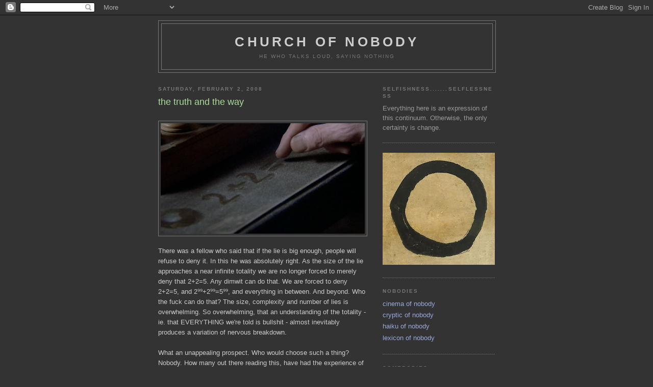

--- FILE ---
content_type: text/html; charset=UTF-8
request_url: https://churchofnobody.blogspot.com/2008/02/truth-and-way.html?showComment=1220597400000
body_size: 15045
content:
<!DOCTYPE html>
<html dir='ltr' xmlns='http://www.w3.org/1999/xhtml' xmlns:b='http://www.google.com/2005/gml/b' xmlns:data='http://www.google.com/2005/gml/data' xmlns:expr='http://www.google.com/2005/gml/expr'>
<head>
<link href='https://www.blogger.com/static/v1/widgets/2944754296-widget_css_bundle.css' rel='stylesheet' type='text/css'/>
<link href='http://churchofnobody.blogspot.com/2008/02/truth-and-way.html' rel='canonical'/>
<meta content='text/html; charset=UTF-8' http-equiv='Content-Type'/>
<meta content='blogger' name='generator'/>
<link href='https://churchofnobody.blogspot.com/favicon.ico' rel='icon' type='image/x-icon'/>
<link href='http://churchofnobody.blogspot.com/2008/02/truth-and-way.html' rel='canonical'/>
<link rel="alternate" type="application/atom+xml" title="church of nobody - Atom" href="https://churchofnobody.blogspot.com/feeds/posts/default" />
<link rel="alternate" type="application/rss+xml" title="church of nobody - RSS" href="https://churchofnobody.blogspot.com/feeds/posts/default?alt=rss" />
<link rel="service.post" type="application/atom+xml" title="church of nobody - Atom" href="https://www.blogger.com/feeds/5842308776616107900/posts/default" />

<link rel="alternate" type="application/atom+xml" title="church of nobody - Atom" href="https://churchofnobody.blogspot.com/feeds/7659512209781285202/comments/default" />
<!--Can't find substitution for tag [blog.ieCssRetrofitLinks]-->
<link href='https://blogger.googleusercontent.com/img/b/R29vZ2xl/AVvXsEiH3c7V-gqcN3IFRrHw-fjjc1_ZACpmaUyhi7Hr56u9PC2jrIU3jeqoUku7UCO0eREJlVWbzO5c5jG8hIO896beqOIWgHFlYc0OdimJWMLlr1pPXEZqY-ZZev9bN-1ZJMRXY8SibF_bF0zC/s400/two_plus_two.png' rel='image_src'/>
<meta content='http://churchofnobody.blogspot.com/2008/02/truth-and-way.html' property='og:url'/>
<meta content='the truth and the way' property='og:title'/>
<meta content='   There was a fellow who said that if the lie is big enough, people will refuse to deny it. In this he was absolutely right. As the size of...' property='og:description'/>
<meta content='https://blogger.googleusercontent.com/img/b/R29vZ2xl/AVvXsEiH3c7V-gqcN3IFRrHw-fjjc1_ZACpmaUyhi7Hr56u9PC2jrIU3jeqoUku7UCO0eREJlVWbzO5c5jG8hIO896beqOIWgHFlYc0OdimJWMLlr1pPXEZqY-ZZev9bN-1ZJMRXY8SibF_bF0zC/w1200-h630-p-k-no-nu/two_plus_two.png' property='og:image'/>
<title>church of nobody: the truth and the way</title>
<style id='page-skin-1' type='text/css'><!--
/*
-----------------------------------------------
Blogger Template Style
Name:     Minima Black
Date:     26 Feb 2004
Updated by: Blogger Team
----------------------------------------------- */
/* Use this with templates/template-twocol.html */
body {
background:#333333;
margin:0;
color:#cccccc;
font: x-small "Trebuchet MS", Trebuchet, Verdana, Sans-serif;
font-size/* */:/**/small;
font-size: /**/small;
text-align: center;
}
a:link {
color:#99aadd;
text-decoration:none;
}
a:visited {
color:#aa77aa;
text-decoration:none;
}
a:hover {
color:#aadd99;
text-decoration:underline;
}
a img {
border-width:0;
}
/* Header
-----------------------------------------------
*/
#header-wrapper {
width:660px;
margin:0 auto 10px;
border:1px solid #777777;
}
#header-inner {
background-position: center;
margin-left: auto;
margin-right: auto;
}
#header {
margin: 5px;
border: 1px solid #777777;
text-align: center;
color:#cccccc;
}
#header h1 {
margin:5px 5px 0;
padding:15px 20px .25em;
line-height:1.2em;
text-transform:uppercase;
letter-spacing:.2em;
font: normal bold 200% 'Trebuchet MS',Trebuchet,Verdana,Sans-serif;
}
#header a {
color:#cccccc;
text-decoration:none;
}
#header a:hover {
color:#cccccc;
}
#header .description {
margin:0 5px 5px;
padding:0 20px 15px;
max-width:700px;
text-transform:uppercase;
letter-spacing:.2em;
line-height: 1.4em;
font: normal normal 78% 'Trebuchet MS', Trebuchet, Verdana, Sans-serif;
color: #777777;
}
#header img {
margin-left: auto;
margin-right: auto;
}
/* Outer-Wrapper
----------------------------------------------- */
#outer-wrapper {
width: 660px;
margin:0 auto;
padding:10px;
text-align:left;
font: normal normal 100% 'Trebuchet MS',Trebuchet,Verdana,Sans-serif;
}
#main-wrapper {
width: 410px;
float: left;
word-wrap: break-word; /* fix for long text breaking sidebar float in IE */
overflow: hidden;     /* fix for long non-text content breaking IE sidebar float */
}
#sidebar-wrapper {
width: 220px;
float: right;
word-wrap: break-word; /* fix for long text breaking sidebar float in IE */
overflow: hidden;     /* fix for long non-text content breaking IE sidebar float */
}
/* Headings
----------------------------------------------- */
h2 {
margin:1.5em 0 .75em;
font:normal bold 78% 'Trebuchet MS',Trebuchet,Arial,Verdana,Sans-serif;
line-height: 1.4em;
text-transform:uppercase;
letter-spacing:.2em;
color:#777777;
}
/* Posts
-----------------------------------------------
*/
h2.date-header {
margin:1.5em 0 .5em;
}
.post {
margin:.5em 0 1.5em;
border-bottom:1px dotted #777777;
padding-bottom:1.5em;
}
.post h3 {
margin:.25em 0 0;
padding:0 0 4px;
font-size:140%;
font-weight:normal;
line-height:1.4em;
color:#aadd99;
}
.post h3 a, .post h3 a:visited, .post h3 strong {
display:block;
text-decoration:none;
color:#aadd99;
font-weight:bold;
}
.post h3 strong, .post h3 a:hover {
color:#cccccc;
}
.post-body {
margin:0 0 .75em;
line-height:1.6em;
}
.post-body blockquote {
line-height:1.3em;
}
.post-footer {
margin: .75em 0;
color:#777777;
text-transform:uppercase;
letter-spacing:.1em;
font: normal normal 78% 'Trebuchet MS', Trebuchet, Arial, Verdana, Sans-serif;
line-height: 1.4em;
}
.comment-link {
margin-left:.6em;
}
.post img, table.tr-caption-container {
padding:4px;
border:1px solid #777777;
}
.tr-caption-container img {
border: none;
padding: 0;
}
.post blockquote {
margin:1em 20px;
}
.post blockquote p {
margin:.75em 0;
}
/* Comments
----------------------------------------------- */
#comments h4 {
margin:1em 0;
font-weight: bold;
line-height: 1.4em;
text-transform:uppercase;
letter-spacing:.2em;
color: #777777;
}
#comments-block {
margin:1em 0 1.5em;
line-height:1.6em;
}
#comments-block .comment-author {
margin:.5em 0;
}
#comments-block .comment-body {
margin:.25em 0 0;
}
#comments-block .comment-footer {
margin:-.25em 0 2em;
line-height: 1.4em;
text-transform:uppercase;
letter-spacing:.1em;
}
#comments-block .comment-body p {
margin:0 0 .75em;
}
.deleted-comment {
font-style:italic;
color:gray;
}
.feed-links {
clear: both;
line-height: 2.5em;
}
#blog-pager-newer-link {
float: left;
}
#blog-pager-older-link {
float: right;
}
#blog-pager {
text-align: center;
}
/* Sidebar Content
----------------------------------------------- */
.sidebar {
color: #999999;
line-height: 1.5em;
}
.sidebar ul {
list-style:none;
margin:0 0 0;
padding:0 0 0;
}
.sidebar li {
margin:0;
padding-top:0;
padding-right:0;
padding-bottom:.25em;
padding-left:15px;
text-indent:-15px;
line-height:1.5em;
}
.sidebar .widget, .main .widget {
border-bottom:1px dotted #777777;
margin:0 0 1.5em;
padding:0 0 1.5em;
}
.main .Blog {
border-bottom-width: 0;
}
/* Profile
----------------------------------------------- */
.profile-img {
float: left;
margin-top: 0;
margin-right: 5px;
margin-bottom: 5px;
margin-left: 0;
padding: 4px;
border: 1px solid #777777;
}
.profile-data {
margin:0;
text-transform:uppercase;
letter-spacing:.1em;
font: normal normal 78% 'Trebuchet MS', Trebuchet, Arial, Verdana, Sans-serif;
color: #777777;
font-weight: bold;
line-height: 1.6em;
}
.profile-datablock {
margin:.5em 0 .5em;
}
.profile-textblock {
margin: 0.5em 0;
line-height: 1.6em;
}
.profile-link {
font: normal normal 78% 'Trebuchet MS', Trebuchet, Arial, Verdana, Sans-serif;
text-transform: uppercase;
letter-spacing: .1em;
}
/* Footer
----------------------------------------------- */
#footer {
width:660px;
clear:both;
margin:0 auto;
padding-top:15px;
line-height: 1.6em;
text-transform:uppercase;
letter-spacing:.1em;
text-align: center;
}

--></style>
<link href='https://www.blogger.com/dyn-css/authorization.css?targetBlogID=5842308776616107900&amp;zx=4cad99df-c7ab-4fad-85a1-e51239181fe6' media='none' onload='if(media!=&#39;all&#39;)media=&#39;all&#39;' rel='stylesheet'/><noscript><link href='https://www.blogger.com/dyn-css/authorization.css?targetBlogID=5842308776616107900&amp;zx=4cad99df-c7ab-4fad-85a1-e51239181fe6' rel='stylesheet'/></noscript>
<meta name='google-adsense-platform-account' content='ca-host-pub-1556223355139109'/>
<meta name='google-adsense-platform-domain' content='blogspot.com'/>

</head>
<body>
<div class='navbar section' id='navbar'><div class='widget Navbar' data-version='1' id='Navbar1'><script type="text/javascript">
    function setAttributeOnload(object, attribute, val) {
      if(window.addEventListener) {
        window.addEventListener('load',
          function(){ object[attribute] = val; }, false);
      } else {
        window.attachEvent('onload', function(){ object[attribute] = val; });
      }
    }
  </script>
<div id="navbar-iframe-container"></div>
<script type="text/javascript" src="https://apis.google.com/js/platform.js"></script>
<script type="text/javascript">
      gapi.load("gapi.iframes:gapi.iframes.style.bubble", function() {
        if (gapi.iframes && gapi.iframes.getContext) {
          gapi.iframes.getContext().openChild({
              url: 'https://www.blogger.com/navbar/5842308776616107900?po\x3d7659512209781285202\x26origin\x3dhttps://churchofnobody.blogspot.com',
              where: document.getElementById("navbar-iframe-container"),
              id: "navbar-iframe"
          });
        }
      });
    </script><script type="text/javascript">
(function() {
var script = document.createElement('script');
script.type = 'text/javascript';
script.src = '//pagead2.googlesyndication.com/pagead/js/google_top_exp.js';
var head = document.getElementsByTagName('head')[0];
if (head) {
head.appendChild(script);
}})();
</script>
</div></div>
<div id='outer-wrapper'><div id='wrap2'>
<!-- skip links for text browsers -->
<span id='skiplinks' style='display:none;'>
<a href='#main'>skip to main </a> |
      <a href='#sidebar'>skip to sidebar</a>
</span>
<div id='header-wrapper'>
<div class='header section' id='header'><div class='widget Header' data-version='1' id='Header1'>
<div id='header-inner'>
<div class='titlewrapper'>
<h1 class='title'>
<a href='https://churchofnobody.blogspot.com/'>
church of nobody
</a>
</h1>
</div>
<div class='descriptionwrapper'>
<p class='description'><span>he who talks loud, saying nothing</span></p>
</div>
</div>
</div></div>
</div>
<div id='content-wrapper'>
<div id='crosscol-wrapper' style='text-align:center'>
<div class='crosscol no-items section' id='crosscol'></div>
</div>
<div id='main-wrapper'>
<div class='main section' id='main'><div class='widget Blog' data-version='1' id='Blog1'>
<div class='blog-posts hfeed'>

          <div class="date-outer">
        
<h2 class='date-header'><span>Saturday, February 2, 2008</span></h2>

          <div class="date-posts">
        
<div class='post-outer'>
<div class='post hentry' itemprop='blogPost' itemscope='itemscope' itemtype='http://schema.org/BlogPosting'>
<meta content='https://blogger.googleusercontent.com/img/b/R29vZ2xl/AVvXsEiH3c7V-gqcN3IFRrHw-fjjc1_ZACpmaUyhi7Hr56u9PC2jrIU3jeqoUku7UCO0eREJlVWbzO5c5jG8hIO896beqOIWgHFlYc0OdimJWMLlr1pPXEZqY-ZZev9bN-1ZJMRXY8SibF_bF0zC/s72-c/two_plus_two.png' itemprop='image_url'/>
<meta content='5842308776616107900' itemprop='blogId'/>
<meta content='7659512209781285202' itemprop='postId'/>
<a name='7659512209781285202'></a>
<h3 class='post-title entry-title' itemprop='name'>
the truth and the way
</h3>
<div class='post-header'>
<div class='post-header-line-1'></div>
</div>
<div class='post-body entry-content' id='post-body-7659512209781285202' itemprop='description articleBody'>
<br />
<a href="https://blogger.googleusercontent.com/img/b/R29vZ2xl/AVvXsEiH3c7V-gqcN3IFRrHw-fjjc1_ZACpmaUyhi7Hr56u9PC2jrIU3jeqoUku7UCO0eREJlVWbzO5c5jG8hIO896beqOIWgHFlYc0OdimJWMLlr1pPXEZqY-ZZev9bN-1ZJMRXY8SibF_bF0zC/s1600/two_plus_two.png" imageanchor="1" style="clear: left; float: left; margin-bottom: 1em; margin-right: 1em;"><img border="0" height="217" src="https://blogger.googleusercontent.com/img/b/R29vZ2xl/AVvXsEiH3c7V-gqcN3IFRrHw-fjjc1_ZACpmaUyhi7Hr56u9PC2jrIU3jeqoUku7UCO0eREJlVWbzO5c5jG8hIO896beqOIWgHFlYc0OdimJWMLlr1pPXEZqY-ZZev9bN-1ZJMRXY8SibF_bF0zC/s400/two_plus_two.png" width="400" /></a><br />
<br />
There was a fellow who said that if the lie is big enough, people will refuse to deny it. In this he was absolutely right. As the size of the lie approaches a near infinite totality we are no longer forced to merely deny that 2+2=5. Any dimwit can do that. We are forced to deny 2+2=5, and 2&#8313;&#8313;+2&#8313;&#8313;=5&#8313;&#8313;, and everything in between. And beyond. Who the fuck can do that? The size, complexity and number of lies is overwhelming. So overwhelming, that an understanding of the totality - ie. that EVERYTHING we're told is bullshit - almost inevitably produces a variation of nervous breakdown.<br />
<br />
What an unappealing prospect. Who would choose such a thing? Nobody. How many out there reading this, have had the experience of their friends conceding that 'this' doesn't add up and 'that' doesn't add up - ad infinitum - but refusing to arrive at the logical and inevitable conclusion? To do so would equal not only a rejection of everything one ever knew but a rejection of oneself. It must be shied away from. The final step must not be taken. This is the beauty of the big lie. It's a lie so big that the gainsaying of it is inconceivable, beyond the ability of rational people. It is beyond our ken.<br />
<br />
<a href="https://blogger.googleusercontent.com/img/b/R29vZ2xl/AVvXsEjULqlvuwByMPpHCmD7BX7QRr888Qc33QL6CnOyN7qc2XbR-aXrYotSkqzrn5TkgfY2DnLa8i-mVP4WlRFdbz95kGxOU4tga8PAhTKJ7D5i6MuSg3i3ri_mSRF19bUsC0SVGhMHL483VSmE/s1600/non_sense.jpg" imageanchor="1" style="clear: left; float: left; margin-bottom: 1em; margin-right: 1em;"><img border="0" height="269" src="https://blogger.googleusercontent.com/img/b/R29vZ2xl/AVvXsEjULqlvuwByMPpHCmD7BX7QRr888Qc33QL6CnOyN7qc2XbR-aXrYotSkqzrn5TkgfY2DnLa8i-mVP4WlRFdbz95kGxOU4tga8PAhTKJ7D5i6MuSg3i3ri_mSRF19bUsC0SVGhMHL483VSmE/s400/non_sense.jpg" width="400" /></a><br />
<br />
And of course, only the recipient of the lies is thus befuddled. The liars know what's true. They don't struggle with 2&#8313;&#8313;+2&#8313;&#8313;=5&#8313;&#8313;. They know that the equation is pointless and the answer is irrelevant. Telling a lie does not do your head in. Only trying to figure it out does. The confusion that lies create is a one-way street. The masters of lies are thus the only people who know the truth. To all intents and purposes, they are the truth and the way. Oops, does that sound familiar? Of course. When I said in a <a href="http://churchofnobody.blogspot.com/2008/01/self-impressed.html">previous post</a> that the self-impressed are honoured and revered by none I was wrong. They are honoured and revered by all.<br />
<br />
Those lied to, honour those who know. Did you know that the word 'noble' comes from the same Latin root as 'know'? Those who know are noble. The ignorant, which is us, honour and revere them. We do it every time we attend church - a church that we madly believe is not a Jewish sect. Never mind that the founder of it was Jewish and that its key book is the Jewish bible and it acknowledges the chosen-by-god primacy of the Jews. This book is merely the 2&#8313;&#8313;+2&#8313;&#8313;=5&#8313;&#8313; problem writ infinitely large. It's easy enough to utter but attempting to solve it produces only befuddlement.<br />
<br />
<div class="separator" style="clear: both; text-align: center;">
<a href="https://blogger.googleusercontent.com/img/b/R29vZ2xl/AVvXsEg2cQW84FEJsaIQ-G6AaO69TmpTGEa7_st4YkZymsKoRNpvmK-doDAUaX9K5pknFZz8DmSp3l0KsouNZVfxkx6S6l4b7VV1K2h87mQqZ6GkpV_n2Z-_hTeZTJDxjAv2maoHUWS72DkbhqNL/s1600/doghouse_befuddled_masses_biro.png" imageanchor="1" style="margin-left: 1em; margin-right: 1em;"><img border="0" height="320" src="https://blogger.googleusercontent.com/img/b/R29vZ2xl/AVvXsEg2cQW84FEJsaIQ-G6AaO69TmpTGEa7_st4YkZymsKoRNpvmK-doDAUaX9K5pknFZz8DmSp3l0KsouNZVfxkx6S6l4b7VV1K2h87mQqZ6GkpV_n2Z-_hTeZTJDxjAv2maoHUWS72DkbhqNL/s320/doghouse_befuddled_masses_biro.png" width="253" /></a></div>
<br />
Read this quote from Ron Suskind in the NYT - "The aide said that guys like me were "in what we call the reality-based community," which he defined as people who "believe that solutions emerge from your judicious study of discernible reality." ... "That's not the way the world really works anymore," he continued. "We're an empire now, and when we act, we create our own reality. And while you're studying that reality - judiciously, as you will - we'll act again, creating other new realities, which you can study too, and that's how things will sort out. We're history's actors and you, all of you, will be left to just study what we do."<br />
<br />
Forget the word 'empire'. It's misdirection. Listen to the voice. It is the voice which the fellow in the first para warned us of. It is the voice of the liar. Read it again. Marvel at what kind of person would say such a thing. He is above everyone in the world who is constrained by 'reality'. A reality that he has made. Clearly he is unconstrained by his own reality. He made it. And he's not an 'actor'. This is another lie. Actors say what they're told. This fellow is actually a director. Any religious people out there? What would you call the 'director of reality'. Would you call him 'God'? Does this fellow not view himself as God-like? Can you hear the condescension in his voice? Can you hear him gloating at his own power? He says we will 'study' what he does. But he knows that there is no point studying lies. It's an in-joke that only he and his very good friends get. He's laughing at us, the befuddled. We are worshippers attempting to find meaning in the 'Words of God'. What does 2&#8313;&#8313;+2&#8313;&#8313;=5&#8313;&#8313; mean? Study hard so that you may know the truth and the way, says the self-declared God.<br />
<br />
<div class="separator" style="clear: both; text-align: center;">
<a href="https://blogger.googleusercontent.com/img/b/R29vZ2xl/AVvXsEj342YHt7twJdsECqWu7Q0Z24ONG44z-upj-KYEKy6Je9X6XBG5Hoy-9FCE4rIDDlTBjKfSj-DMCW7WZMHxCfAmoQ4GezH4KW7JaR6b0EgvulHWmV1D8fbShbUVWnpNe-SY7n29YdYxTSZq/s1600/truth_and_the_way.jpg" imageanchor="1" style="margin-left: 1em; margin-right: 1em;"><img border="0" height="320" src="https://blogger.googleusercontent.com/img/b/R29vZ2xl/AVvXsEj342YHt7twJdsECqWu7Q0Z24ONG44z-upj-KYEKy6Je9X6XBG5Hoy-9FCE4rIDDlTBjKfSj-DMCW7WZMHxCfAmoQ4GezH4KW7JaR6b0EgvulHWmV1D8fbShbUVWnpNe-SY7n29YdYxTSZq/s320/truth_and_the_way.jpg" width="296" /></a></div>
<br />
People who view themselves thus are unconstrained by anything. Since they view their fellow humans as lesser creatures - as beasts - they treat us the same way we treat cattle. Our lot is theirs to decide. Our happiness, health or life are nothing to them. Kill us, starve us, tear our families apart, what does it matter? They care precisely for us like we care for cattle. If a feedlot cow is fat and healthy, it's because it suits the owner. Are you fat and healthy? If the owner could teach the cattle to kill each other, do you think he wouldn't do so? Then he'd just sit back and watch. And laugh, probably. Ha! Look at those stupid cows! What if he could teach them to build him castles, and spa-baths, and boats with helicopters on the back? What if they all trooped themselves off to church and worshipped he who was the truth and the way? Who wouldn't be bemused by such idiot beasts?<br />
<br />
Only dimwits tell small lies. People can figure that out and will rightly hate them for it. It's proof of a smallness of ambition. Don't think small. Think big. Concede no limit to your ambition. Aspire to be God. All it takes is for the size and number of your lies to more nearly approach the infinite. As the befuddlement of the masses approaches the infinite, so does your embodiment of being the truth and the way. All bow down before you. Except me. I reject all your shit. I embrace a single truth - The only certainty is change.<br />
<br />
<div class="separator" style="clear: both; text-align: center;">
<a href="https://blogger.googleusercontent.com/img/b/R29vZ2xl/AVvXsEgQMxO2xuytpjfsQ1gG0oI1J4LK-kY0Of7Eail-5_SvrAAVKgeZytqLlB6cLYwq_YAS4KNQm1NlIbgYGaxNzOzyes_9pSCnH95Jxq1BxHhYxIYyV0gbi30xMFQVETjsyaKKkqvM_dnvYcBi/s1600/the_once_mighty.jpg" imageanchor="1" style="margin-left: 1em; margin-right: 1em;"><img border="0" height="320" src="https://blogger.googleusercontent.com/img/b/R29vZ2xl/AVvXsEgQMxO2xuytpjfsQ1gG0oI1J4LK-kY0Of7Eail-5_SvrAAVKgeZytqLlB6cLYwq_YAS4KNQm1NlIbgYGaxNzOzyes_9pSCnH95Jxq1BxHhYxIYyV0gbi30xMFQVETjsyaKKkqvM_dnvYcBi/s320/the_once_mighty.jpg" width="215" /></a></div>
<div style='clear: both;'></div>
</div>
<div class='post-footer'>
<div class='post-footer-line post-footer-line-1'><span class='post-author vcard'>
Posted by
<span class='fn' itemprop='author' itemscope='itemscope' itemtype='http://schema.org/Person'>
<meta content='https://www.blogger.com/profile/13067422372087431256' itemprop='url'/>
<a href='https://www.blogger.com/profile/13067422372087431256' rel='author' title='author profile'>
<span itemprop='name'>nobody</span>
</a>
</span>
</span>
<span class='post-timestamp'>
at
<meta content='https://churchofnobody.blogspot.com/2008/02/truth-and-way.html' itemprop='url'/>
<a class='timestamp-link' href='https://churchofnobody.blogspot.com/2008/02/truth-and-way.html' rel='bookmark' title='permanent link'><abbr class='published' itemprop='datePublished' title='2008-02-02T16:29:00+11:00'>4:29&#8239;PM</abbr></a>
</span>
<span class='post-comment-link'>
</span>
<span class='post-icons'>
<span class='item-control blog-admin pid-128041364'>
<a href='https://www.blogger.com/post-edit.g?blogID=5842308776616107900&postID=7659512209781285202&from=pencil' title='Edit Post'>
<img alt='' class='icon-action' height='18' src='https://resources.blogblog.com/img/icon18_edit_allbkg.gif' width='18'/>
</a>
</span>
</span>
<span class='post-backlinks post-comment-link'>
</span>
</div>
<div class='post-footer-line post-footer-line-2'><span class='post-labels'>
</span>
</div>
<div class='post-footer-line post-footer-line-3'><span class='post-location'>
</span>
</div>
</div>
</div>
<div class='comments' id='comments'>
<a name='comments'></a>
<h4>6 comments:</h4>
<div id='Blog1_comments-block-wrapper'>
<dl class='avatar-comment-indent' id='comments-block'>
<dt class='comment-author ' id='c8895141570747938523'>
<a name='c8895141570747938523'></a>
<div class="avatar-image-container avatar-stock"><span dir="ltr"><img src="//resources.blogblog.com/img/blank.gif" width="35" height="35" alt="" title="Anonymous">

</span></div>
Anonymous
said...
</dt>
<dd class='comment-body' id='Blog1_cmt-8895141570747938523'>
<p>
I'm of an older generation and I must admit my parents raised me well.<BR/>So I still hold to their teachings where they have been proven (most politically incorrect btw).<BR/>One of the things I still hold to: female soldiers should not be placed in combat.<BR/>Along with opening car doors etc. etc. (yes I know annemarie).<BR/>Anyhow this caught my eye at WRH.<BR/><A HREF="http://www.washingtonpost.com/wp-dyn/content/article/2008/01/30/AR2008013003106.html?wpisrc=rss_world" REL="nofollow">One result of lies</A><BR/>Tony
</p>
</dd>
<dd class='comment-footer'>
<span class='comment-timestamp'>
<a href='https://churchofnobody.blogspot.com/2008/02/truth-and-way.html?showComment=1202031480000#c8895141570747938523' title='comment permalink'>
February 3, 2008 at 8:38&#8239;PM
</a>
<span class='item-control blog-admin pid-1984940798'>
<a class='comment-delete' href='https://www.blogger.com/comment/delete/5842308776616107900/8895141570747938523' title='Delete Comment'>
<img src='https://resources.blogblog.com/img/icon_delete13.gif'/>
</a>
</span>
</span>
</dd>
<dt class='comment-author ' id='c8364089115218015812'>
<a name='c8364089115218015812'></a>
<div class="avatar-image-container avatar-stock"><span dir="ltr"><a href="https://www.blogger.com/profile/02543238344282400496" target="" rel="nofollow" onclick="" class="avatar-hovercard" id="av-8364089115218015812-02543238344282400496"><img src="//www.blogger.com/img/blogger_logo_round_35.png" width="35" height="35" alt="" title="annemarie">

</a></span></div>
<a href='https://www.blogger.com/profile/02543238344282400496' rel='nofollow'>annemarie</a>
said...
</dt>
<dd class='comment-body' id='Blog1_cmt-8364089115218015812'>
<p>
One of the things I still hold to: female soldiers should not be placed in combat.<BR/>Along with opening car doors etc. etc. (yes I know annemarie).<BR/><BR/>Hey Tony!<BR/><BR/>Why did you say "yes I know annemarie"? <BR/><BR/>I don't think there's anything wrong with holding or opening doors for others, females included. In  fact we could all benefit from a  whole lot less selfishness and pushiness, and from a whole lot more consideration for others, including spontaneous acts of kindnessand helpfulness. It indicates respect for each other imo. It's never made me feel inferior, helpless or less of a person whenever anyone's helped me or opened a door for me. Always appreciate(d) the gesture :)<BR/><BR/>later,
</p>
</dd>
<dd class='comment-footer'>
<span class='comment-timestamp'>
<a href='https://churchofnobody.blogspot.com/2008/02/truth-and-way.html?showComment=1202165940000#c8364089115218015812' title='comment permalink'>
February 5, 2008 at 9:59&#8239;AM
</a>
<span class='item-control blog-admin pid-337108391'>
<a class='comment-delete' href='https://www.blogger.com/comment/delete/5842308776616107900/8364089115218015812' title='Delete Comment'>
<img src='https://resources.blogblog.com/img/icon_delete13.gif'/>
</a>
</span>
</span>
</dd>
<dt class='comment-author ' id='c1618306721000763092'>
<a name='c1618306721000763092'></a>
<div class="avatar-image-container avatar-stock"><span dir="ltr"><img src="//resources.blogblog.com/img/blank.gif" width="35" height="35" alt="" title="Anonymous">

</span></div>
Anonymous
said...
</dt>
<dd class='comment-body' id='Blog1_cmt-1618306721000763092'>
<p>
I always knew something was not right. Iraq War is what really woke me up to this Horror movie called EARTH. Its more of a comedy if your the Jewish. I however do not find it funny.
</p>
</dd>
<dd class='comment-footer'>
<span class='comment-timestamp'>
<a href='https://churchofnobody.blogspot.com/2008/02/truth-and-way.html?showComment=1202166000000#c1618306721000763092' title='comment permalink'>
February 5, 2008 at 10:00&#8239;AM
</a>
<span class='item-control blog-admin pid-1984940798'>
<a class='comment-delete' href='https://www.blogger.com/comment/delete/5842308776616107900/1618306721000763092' title='Delete Comment'>
<img src='https://resources.blogblog.com/img/icon_delete13.gif'/>
</a>
</span>
</span>
</dd>
<dt class='comment-author blog-author' id='c7883208252540289286'>
<a name='c7883208252540289286'></a>
<div class="avatar-image-container vcard"><span dir="ltr"><a href="https://www.blogger.com/profile/13067422372087431256" target="" rel="nofollow" onclick="" class="avatar-hovercard" id="av-7883208252540289286-13067422372087431256"><img src="https://resources.blogblog.com/img/blank.gif" width="35" height="35" class="delayLoad" style="display: none;" longdesc="//blogger.googleusercontent.com/img/b/R29vZ2xl/AVvXsEgPjQgSC9VZsLgv5BThykH4IiSLo7Ni59sfsfNLlLcX8r3lCuyqLlBJtsB0NdbEQwqcVm4luFBiusPB16Ix7Z_PFjK_FP8gfVKLldz1U5suphqiitXL0eHYJN4hQjc9fQk/s45-c/wrist_square.jpg" alt="" title="nobody">

<noscript><img src="//blogger.googleusercontent.com/img/b/R29vZ2xl/AVvXsEgPjQgSC9VZsLgv5BThykH4IiSLo7Ni59sfsfNLlLcX8r3lCuyqLlBJtsB0NdbEQwqcVm4luFBiusPB16Ix7Z_PFjK_FP8gfVKLldz1U5suphqiitXL0eHYJN4hQjc9fQk/s45-c/wrist_square.jpg" width="35" height="35" class="photo" alt=""></noscript></a></span></div>
<a href='https://www.blogger.com/profile/13067422372087431256' rel='nofollow'>nobody</a>
said...
</dt>
<dd class='comment-body' id='Blog1_cmt-7883208252540289286'>
<p>
Politeness is merely a formalised expression of regard for others. It's a good thing and I'm for it. It's more complicated than that and perhaps I shall pontificate on it on the front page.<BR/><BR/>Otherwise, anon, it's an in-joke. A) You're not meant to get and B) It's not funny if you do. It's only funny to those who are 'in'.
</p>
</dd>
<dd class='comment-footer'>
<span class='comment-timestamp'>
<a href='https://churchofnobody.blogspot.com/2008/02/truth-and-way.html?showComment=1202176200000#c7883208252540289286' title='comment permalink'>
February 5, 2008 at 12:50&#8239;PM
</a>
<span class='item-control blog-admin pid-128041364'>
<a class='comment-delete' href='https://www.blogger.com/comment/delete/5842308776616107900/7883208252540289286' title='Delete Comment'>
<img src='https://resources.blogblog.com/img/icon_delete13.gif'/>
</a>
</span>
</span>
</dd>
<dt class='comment-author ' id='c6234993120583302245'>
<a name='c6234993120583302245'></a>
<div class="avatar-image-container avatar-stock"><span dir="ltr"><img src="//resources.blogblog.com/img/blank.gif" width="35" height="35" alt="" title="Anonymous">

</span></div>
Anonymous
said...
</dt>
<dd class='comment-body' id='Blog1_cmt-6234993120583302245'>
<p>
This link worked.<BR/>Thank you.<BR/>Lying is at the root of all our issues, cancers and depression. <BR/>Everything would change pretty quickly if lies were suddenly eliminated from our abilities -  as if dishonesty is a trait that could, somehow, devolve out of human nature like an unnecessary appendix.  It may have come with the human package, initially as a defense against predation, but like everything built on egocentric dishonesty, that defense mechanism became twisted under the delusion of "progress as improvement" into creating mass divisions between human beings. This puts us into little catagories such as nobles and servers to the nobility.<BR/>We should probably dump patronizing gestures of respect because they are one of multitudes of social contracts that introduce and carry us along us into the world of delusion.  I imagine the door is always opened for a hat-in-hand borrower entering and leaving the mortgage department.  Then we recall the photo of Rumseld cordially shaking hands with Saddam.  And don't forget the adoring parent who escalates his/her participation in child abuse by going from a smack to the brush, to the belt to a switch, only pressuring the abused child to lie more convincingly.  The few examples I mentioned are stark evidence not of respect or honor or love, but of learning how to dance more gracefully with the devil.<BR/>Nina
</p>
</dd>
<dd class='comment-footer'>
<span class='comment-timestamp'>
<a href='https://churchofnobody.blogspot.com/2008/02/truth-and-way.html?showComment=1220553480000#c6234993120583302245' title='comment permalink'>
September 5, 2008 at 4:38&#8239;AM
</a>
<span class='item-control blog-admin pid-1984940798'>
<a class='comment-delete' href='https://www.blogger.com/comment/delete/5842308776616107900/6234993120583302245' title='Delete Comment'>
<img src='https://resources.blogblog.com/img/icon_delete13.gif'/>
</a>
</span>
</span>
</dd>
<dt class='comment-author blog-author' id='c1046634027395705624'>
<a name='c1046634027395705624'></a>
<div class="avatar-image-container vcard"><span dir="ltr"><a href="https://www.blogger.com/profile/13067422372087431256" target="" rel="nofollow" onclick="" class="avatar-hovercard" id="av-1046634027395705624-13067422372087431256"><img src="https://resources.blogblog.com/img/blank.gif" width="35" height="35" class="delayLoad" style="display: none;" longdesc="//blogger.googleusercontent.com/img/b/R29vZ2xl/AVvXsEgPjQgSC9VZsLgv5BThykH4IiSLo7Ni59sfsfNLlLcX8r3lCuyqLlBJtsB0NdbEQwqcVm4luFBiusPB16Ix7Z_PFjK_FP8gfVKLldz1U5suphqiitXL0eHYJN4hQjc9fQk/s45-c/wrist_square.jpg" alt="" title="nobody">

<noscript><img src="//blogger.googleusercontent.com/img/b/R29vZ2xl/AVvXsEgPjQgSC9VZsLgv5BThykH4IiSLo7Ni59sfsfNLlLcX8r3lCuyqLlBJtsB0NdbEQwqcVm4luFBiusPB16Ix7Z_PFjK_FP8gfVKLldz1U5suphqiitXL0eHYJN4hQjc9fQk/s45-c/wrist_square.jpg" width="35" height="35" class="photo" alt=""></noscript></a></span></div>
<a href='https://www.blogger.com/profile/13067422372087431256' rel='nofollow'>nobody</a>
said...
</dt>
<dd class='comment-body' id='Blog1_cmt-1046634027395705624'>
<p>
Hey Nina,<BR/><BR/>Well, things like respect and politeness do serve a useful societal function. They can be subverted, sure, but done selflessly they cannot fail. I'm somewhat one-note I know, but all human behaviour need merely be considered the continuum of selfishness/selflessness. Even 'lying'. I try not to use the word 'lie'. It's too loaded. I prefer 'misrepresent the truth'. And sure enough, it's possible to misrepresent the truth selflessly.<BR/><BR/>Earlier I was going to give an example of good/bad respect and politeness etc but I realised I'd be repeating a thing I wrote earlier. If you're interested click on February in the archive on the front page and scroll down to 'Saying sorry is bullshit'. I don't know if you'll groove on it or not. It's about aborigines in Australia.<BR/><BR/>Gee, I am running you around aren't I?
</p>
</dd>
<dd class='comment-footer'>
<span class='comment-timestamp'>
<a href='https://churchofnobody.blogspot.com/2008/02/truth-and-way.html?showComment=1220597400000#c1046634027395705624' title='comment permalink'>
September 5, 2008 at 4:50&#8239;PM
</a>
<span class='item-control blog-admin pid-128041364'>
<a class='comment-delete' href='https://www.blogger.com/comment/delete/5842308776616107900/1046634027395705624' title='Delete Comment'>
<img src='https://resources.blogblog.com/img/icon_delete13.gif'/>
</a>
</span>
</span>
</dd>
</dl>
</div>
<p class='comment-footer'>
<a href='https://www.blogger.com/comment/fullpage/post/5842308776616107900/7659512209781285202' onclick=''>Post a Comment</a>
</p>
</div>
</div>

        </div></div>
      
</div>
<div class='blog-pager' id='blog-pager'>
<span id='blog-pager-newer-link'>
<a class='blog-pager-newer-link' href='https://churchofnobody.blogspot.com/2008/02/you-me-us.html' id='Blog1_blog-pager-newer-link' title='Newer Post'>Newer Post</a>
</span>
<span id='blog-pager-older-link'>
<a class='blog-pager-older-link' href='https://churchofnobody.blogspot.com/2008/01/very-real-threat.html' id='Blog1_blog-pager-older-link' title='Older Post'>Older Post</a>
</span>
<a class='home-link' href='https://churchofnobody.blogspot.com/'>Home</a>
</div>
<div class='clear'></div>
<div class='post-feeds'>
<div class='feed-links'>
Subscribe to:
<a class='feed-link' href='https://churchofnobody.blogspot.com/feeds/7659512209781285202/comments/default' target='_blank' type='application/atom+xml'>Post Comments (Atom)</a>
</div>
</div>
</div></div>
</div>
<div id='sidebar-wrapper'>
<div class='sidebar section' id='sidebar'><div class='widget Text' data-version='1' id='Text1'>
<h2 class='title'>selfishness.......selflessness</h2>
<div class='widget-content'>
Everything here is an expression of this continuum. Otherwise, the only certainty is change.<br />
</div>
<div class='clear'></div>
</div><div class='widget Image' data-version='1' id='Image1'>
<div class='widget-content'>
<img alt='' height='220' id='Image1_img' src='https://blogger.googleusercontent.com/img/b/R29vZ2xl/AVvXsEjMeP4s5AzW76SjqTGo-HY0bZ-G9Y9LOpi_ftgmSU8n1fbT3HDiW427pLCr06Eta_yUKAg2kwgR9A46KTjeg8F0tMol7XojLIvN1fV14Aehuw-2FqWx0zZwmMtdkMC43AqCRicTziTmp6vh/s220/ensou.jpg' width='220'/>
<br/>
</div>
<div class='clear'></div>
</div><div class='widget LinkList' data-version='1' id='LinkList4'>
<h2>nobodies</h2>
<div class='widget-content'>
<ul>
<li><a href='http://cinemaofnobody.blogspot.com/'>cinema of nobody</a></li>
<li><a href='http://crypticofnobody.blogspot.com/'>cryptic of nobody</a></li>
<li><a href='http://haikuofnobody.blogspot.com/'>haiku of nobody</a></li>
<li><a href='http://churchofnobody.blogspot.com/2008/08/lexicon-of-nobody.html'>lexicon of nobody</a></li>
</ul>
<div class='clear'></div>
</div>
</div><div class='widget LinkList' data-version='1' id='LinkList2'>
<h2>somebodies</h2>
<div class='widget-content'>
<ul>
<li><a href='http://www.davesweb.cnchost.com/'>Dave McGowan</a></li>
<li><a href='http://www.whale.to/b/pedophocracy.html'>Dave McGowan Pedophocracy</a></li>
<li><a href='http://www.whale.to/b/henry.html'>Dave McGowan Serial Killers</a></li>
<li><a href='https://wikispooks.com/ISGP/dutroux/Belgian_X_dossiers_of_the_Dutroux_affair.htm'>ISGP Beyond Dutroux (proxy)</a></li>
<li><a href='http://www.johnpilger.com/'>John Pilger</a></li>
<li><a href='http://www.whatreallyhappened.com/'>What Really Happened</a></li>
<li><a href='https://wikispooks.com/wiki/Main_Page'>Wikispooks</a></li>
</ul>
<div class='clear'></div>
</div>
</div><div class='widget LinkList' data-version='1' id='LinkList3'>
<h2>somebloggies</h2>
<div class='widget-content'>
<ul>
<li><a href='http://aanirfan.blogspot.com/'>Aangirfan</a></li>
<li><a href='http://paintings-art.blogspot.com/'>John's Art Etc.</a></li>
<li><a href='http://kennysideshow.blogspot.com/'>Kenny's Sideshow</a></li>
<li><a href='http://pennyforyourthoughts2.blogspot.com/'>Penny's Thoughts</a></li>
<li><a href='http://easyidler.blogspot.com/'>Su's Easyidler</a></li>
<li><a href='http://thirteenthmonkey.blogspot.com/'>Thirteenth Monkey</a></li>
<li><a href='http://twelfthbough.blogspot.com/'>Twelfth Bough</a></li>
<li><a href='http://winterpatriot.blogspot.com/'>Winter Patriot</a></li>
<li><a href='http://zombiedriveby.com/'>Zombie Drive-by</a></li>
</ul>
<div class='clear'></div>
</div>
</div><div class='widget BlogArchive' data-version='1' id='BlogArchive1'>
<h2>Blog Archive</h2>
<div class='widget-content'>
<div id='ArchiveList'>
<div id='BlogArchive1_ArchiveList'>
<ul class='hierarchy'>
<li class='archivedate collapsed'>
<a class='toggle' href='javascript:void(0)'>
<span class='zippy'>

        &#9658;&#160;
      
</span>
</a>
<a class='post-count-link' href='https://churchofnobody.blogspot.com/2012/'>
2012
</a>
<span class='post-count' dir='ltr'>(4)</span>
<ul class='hierarchy'>
<li class='archivedate collapsed'>
<a class='toggle' href='javascript:void(0)'>
<span class='zippy'>

        &#9658;&#160;
      
</span>
</a>
<a class='post-count-link' href='https://churchofnobody.blogspot.com/2012/03/'>
March
</a>
<span class='post-count' dir='ltr'>(4)</span>
</li>
</ul>
</li>
</ul>
<ul class='hierarchy'>
<li class='archivedate collapsed'>
<a class='toggle' href='javascript:void(0)'>
<span class='zippy'>

        &#9658;&#160;
      
</span>
</a>
<a class='post-count-link' href='https://churchofnobody.blogspot.com/2011/'>
2011
</a>
<span class='post-count' dir='ltr'>(8)</span>
<ul class='hierarchy'>
<li class='archivedate collapsed'>
<a class='toggle' href='javascript:void(0)'>
<span class='zippy'>

        &#9658;&#160;
      
</span>
</a>
<a class='post-count-link' href='https://churchofnobody.blogspot.com/2011/10/'>
October
</a>
<span class='post-count' dir='ltr'>(1)</span>
</li>
</ul>
<ul class='hierarchy'>
<li class='archivedate collapsed'>
<a class='toggle' href='javascript:void(0)'>
<span class='zippy'>

        &#9658;&#160;
      
</span>
</a>
<a class='post-count-link' href='https://churchofnobody.blogspot.com/2011/09/'>
September
</a>
<span class='post-count' dir='ltr'>(5)</span>
</li>
</ul>
<ul class='hierarchy'>
<li class='archivedate collapsed'>
<a class='toggle' href='javascript:void(0)'>
<span class='zippy'>

        &#9658;&#160;
      
</span>
</a>
<a class='post-count-link' href='https://churchofnobody.blogspot.com/2011/02/'>
February
</a>
<span class='post-count' dir='ltr'>(1)</span>
</li>
</ul>
<ul class='hierarchy'>
<li class='archivedate collapsed'>
<a class='toggle' href='javascript:void(0)'>
<span class='zippy'>

        &#9658;&#160;
      
</span>
</a>
<a class='post-count-link' href='https://churchofnobody.blogspot.com/2011/01/'>
January
</a>
<span class='post-count' dir='ltr'>(1)</span>
</li>
</ul>
</li>
</ul>
<ul class='hierarchy'>
<li class='archivedate collapsed'>
<a class='toggle' href='javascript:void(0)'>
<span class='zippy'>

        &#9658;&#160;
      
</span>
</a>
<a class='post-count-link' href='https://churchofnobody.blogspot.com/2010/'>
2010
</a>
<span class='post-count' dir='ltr'>(38)</span>
<ul class='hierarchy'>
<li class='archivedate collapsed'>
<a class='toggle' href='javascript:void(0)'>
<span class='zippy'>

        &#9658;&#160;
      
</span>
</a>
<a class='post-count-link' href='https://churchofnobody.blogspot.com/2010/12/'>
December
</a>
<span class='post-count' dir='ltr'>(4)</span>
</li>
</ul>
<ul class='hierarchy'>
<li class='archivedate collapsed'>
<a class='toggle' href='javascript:void(0)'>
<span class='zippy'>

        &#9658;&#160;
      
</span>
</a>
<a class='post-count-link' href='https://churchofnobody.blogspot.com/2010/11/'>
November
</a>
<span class='post-count' dir='ltr'>(4)</span>
</li>
</ul>
<ul class='hierarchy'>
<li class='archivedate collapsed'>
<a class='toggle' href='javascript:void(0)'>
<span class='zippy'>

        &#9658;&#160;
      
</span>
</a>
<a class='post-count-link' href='https://churchofnobody.blogspot.com/2010/10/'>
October
</a>
<span class='post-count' dir='ltr'>(1)</span>
</li>
</ul>
<ul class='hierarchy'>
<li class='archivedate collapsed'>
<a class='toggle' href='javascript:void(0)'>
<span class='zippy'>

        &#9658;&#160;
      
</span>
</a>
<a class='post-count-link' href='https://churchofnobody.blogspot.com/2010/08/'>
August
</a>
<span class='post-count' dir='ltr'>(2)</span>
</li>
</ul>
<ul class='hierarchy'>
<li class='archivedate collapsed'>
<a class='toggle' href='javascript:void(0)'>
<span class='zippy'>

        &#9658;&#160;
      
</span>
</a>
<a class='post-count-link' href='https://churchofnobody.blogspot.com/2010/07/'>
July
</a>
<span class='post-count' dir='ltr'>(6)</span>
</li>
</ul>
<ul class='hierarchy'>
<li class='archivedate collapsed'>
<a class='toggle' href='javascript:void(0)'>
<span class='zippy'>

        &#9658;&#160;
      
</span>
</a>
<a class='post-count-link' href='https://churchofnobody.blogspot.com/2010/06/'>
June
</a>
<span class='post-count' dir='ltr'>(4)</span>
</li>
</ul>
<ul class='hierarchy'>
<li class='archivedate collapsed'>
<a class='toggle' href='javascript:void(0)'>
<span class='zippy'>

        &#9658;&#160;
      
</span>
</a>
<a class='post-count-link' href='https://churchofnobody.blogspot.com/2010/04/'>
April
</a>
<span class='post-count' dir='ltr'>(4)</span>
</li>
</ul>
<ul class='hierarchy'>
<li class='archivedate collapsed'>
<a class='toggle' href='javascript:void(0)'>
<span class='zippy'>

        &#9658;&#160;
      
</span>
</a>
<a class='post-count-link' href='https://churchofnobody.blogspot.com/2010/03/'>
March
</a>
<span class='post-count' dir='ltr'>(4)</span>
</li>
</ul>
<ul class='hierarchy'>
<li class='archivedate collapsed'>
<a class='toggle' href='javascript:void(0)'>
<span class='zippy'>

        &#9658;&#160;
      
</span>
</a>
<a class='post-count-link' href='https://churchofnobody.blogspot.com/2010/02/'>
February
</a>
<span class='post-count' dir='ltr'>(4)</span>
</li>
</ul>
<ul class='hierarchy'>
<li class='archivedate collapsed'>
<a class='toggle' href='javascript:void(0)'>
<span class='zippy'>

        &#9658;&#160;
      
</span>
</a>
<a class='post-count-link' href='https://churchofnobody.blogspot.com/2010/01/'>
January
</a>
<span class='post-count' dir='ltr'>(5)</span>
</li>
</ul>
</li>
</ul>
<ul class='hierarchy'>
<li class='archivedate collapsed'>
<a class='toggle' href='javascript:void(0)'>
<span class='zippy'>

        &#9658;&#160;
      
</span>
</a>
<a class='post-count-link' href='https://churchofnobody.blogspot.com/2009/'>
2009
</a>
<span class='post-count' dir='ltr'>(63)</span>
<ul class='hierarchy'>
<li class='archivedate collapsed'>
<a class='toggle' href='javascript:void(0)'>
<span class='zippy'>

        &#9658;&#160;
      
</span>
</a>
<a class='post-count-link' href='https://churchofnobody.blogspot.com/2009/12/'>
December
</a>
<span class='post-count' dir='ltr'>(2)</span>
</li>
</ul>
<ul class='hierarchy'>
<li class='archivedate collapsed'>
<a class='toggle' href='javascript:void(0)'>
<span class='zippy'>

        &#9658;&#160;
      
</span>
</a>
<a class='post-count-link' href='https://churchofnobody.blogspot.com/2009/11/'>
November
</a>
<span class='post-count' dir='ltr'>(3)</span>
</li>
</ul>
<ul class='hierarchy'>
<li class='archivedate collapsed'>
<a class='toggle' href='javascript:void(0)'>
<span class='zippy'>

        &#9658;&#160;
      
</span>
</a>
<a class='post-count-link' href='https://churchofnobody.blogspot.com/2009/10/'>
October
</a>
<span class='post-count' dir='ltr'>(4)</span>
</li>
</ul>
<ul class='hierarchy'>
<li class='archivedate collapsed'>
<a class='toggle' href='javascript:void(0)'>
<span class='zippy'>

        &#9658;&#160;
      
</span>
</a>
<a class='post-count-link' href='https://churchofnobody.blogspot.com/2009/09/'>
September
</a>
<span class='post-count' dir='ltr'>(3)</span>
</li>
</ul>
<ul class='hierarchy'>
<li class='archivedate collapsed'>
<a class='toggle' href='javascript:void(0)'>
<span class='zippy'>

        &#9658;&#160;
      
</span>
</a>
<a class='post-count-link' href='https://churchofnobody.blogspot.com/2009/08/'>
August
</a>
<span class='post-count' dir='ltr'>(7)</span>
</li>
</ul>
<ul class='hierarchy'>
<li class='archivedate collapsed'>
<a class='toggle' href='javascript:void(0)'>
<span class='zippy'>

        &#9658;&#160;
      
</span>
</a>
<a class='post-count-link' href='https://churchofnobody.blogspot.com/2009/07/'>
July
</a>
<span class='post-count' dir='ltr'>(10)</span>
</li>
</ul>
<ul class='hierarchy'>
<li class='archivedate collapsed'>
<a class='toggle' href='javascript:void(0)'>
<span class='zippy'>

        &#9658;&#160;
      
</span>
</a>
<a class='post-count-link' href='https://churchofnobody.blogspot.com/2009/06/'>
June
</a>
<span class='post-count' dir='ltr'>(6)</span>
</li>
</ul>
<ul class='hierarchy'>
<li class='archivedate collapsed'>
<a class='toggle' href='javascript:void(0)'>
<span class='zippy'>

        &#9658;&#160;
      
</span>
</a>
<a class='post-count-link' href='https://churchofnobody.blogspot.com/2009/05/'>
May
</a>
<span class='post-count' dir='ltr'>(6)</span>
</li>
</ul>
<ul class='hierarchy'>
<li class='archivedate collapsed'>
<a class='toggle' href='javascript:void(0)'>
<span class='zippy'>

        &#9658;&#160;
      
</span>
</a>
<a class='post-count-link' href='https://churchofnobody.blogspot.com/2009/04/'>
April
</a>
<span class='post-count' dir='ltr'>(6)</span>
</li>
</ul>
<ul class='hierarchy'>
<li class='archivedate collapsed'>
<a class='toggle' href='javascript:void(0)'>
<span class='zippy'>

        &#9658;&#160;
      
</span>
</a>
<a class='post-count-link' href='https://churchofnobody.blogspot.com/2009/03/'>
March
</a>
<span class='post-count' dir='ltr'>(4)</span>
</li>
</ul>
<ul class='hierarchy'>
<li class='archivedate collapsed'>
<a class='toggle' href='javascript:void(0)'>
<span class='zippy'>

        &#9658;&#160;
      
</span>
</a>
<a class='post-count-link' href='https://churchofnobody.blogspot.com/2009/02/'>
February
</a>
<span class='post-count' dir='ltr'>(4)</span>
</li>
</ul>
<ul class='hierarchy'>
<li class='archivedate collapsed'>
<a class='toggle' href='javascript:void(0)'>
<span class='zippy'>

        &#9658;&#160;
      
</span>
</a>
<a class='post-count-link' href='https://churchofnobody.blogspot.com/2009/01/'>
January
</a>
<span class='post-count' dir='ltr'>(8)</span>
</li>
</ul>
</li>
</ul>
<ul class='hierarchy'>
<li class='archivedate expanded'>
<a class='toggle' href='javascript:void(0)'>
<span class='zippy toggle-open'>

        &#9660;&#160;
      
</span>
</a>
<a class='post-count-link' href='https://churchofnobody.blogspot.com/2008/'>
2008
</a>
<span class='post-count' dir='ltr'>(102)</span>
<ul class='hierarchy'>
<li class='archivedate collapsed'>
<a class='toggle' href='javascript:void(0)'>
<span class='zippy'>

        &#9658;&#160;
      
</span>
</a>
<a class='post-count-link' href='https://churchofnobody.blogspot.com/2008/12/'>
December
</a>
<span class='post-count' dir='ltr'>(3)</span>
</li>
</ul>
<ul class='hierarchy'>
<li class='archivedate collapsed'>
<a class='toggle' href='javascript:void(0)'>
<span class='zippy'>

        &#9658;&#160;
      
</span>
</a>
<a class='post-count-link' href='https://churchofnobody.blogspot.com/2008/11/'>
November
</a>
<span class='post-count' dir='ltr'>(7)</span>
</li>
</ul>
<ul class='hierarchy'>
<li class='archivedate collapsed'>
<a class='toggle' href='javascript:void(0)'>
<span class='zippy'>

        &#9658;&#160;
      
</span>
</a>
<a class='post-count-link' href='https://churchofnobody.blogspot.com/2008/10/'>
October
</a>
<span class='post-count' dir='ltr'>(4)</span>
</li>
</ul>
<ul class='hierarchy'>
<li class='archivedate collapsed'>
<a class='toggle' href='javascript:void(0)'>
<span class='zippy'>

        &#9658;&#160;
      
</span>
</a>
<a class='post-count-link' href='https://churchofnobody.blogspot.com/2008/09/'>
September
</a>
<span class='post-count' dir='ltr'>(7)</span>
</li>
</ul>
<ul class='hierarchy'>
<li class='archivedate collapsed'>
<a class='toggle' href='javascript:void(0)'>
<span class='zippy'>

        &#9658;&#160;
      
</span>
</a>
<a class='post-count-link' href='https://churchofnobody.blogspot.com/2008/08/'>
August
</a>
<span class='post-count' dir='ltr'>(8)</span>
</li>
</ul>
<ul class='hierarchy'>
<li class='archivedate collapsed'>
<a class='toggle' href='javascript:void(0)'>
<span class='zippy'>

        &#9658;&#160;
      
</span>
</a>
<a class='post-count-link' href='https://churchofnobody.blogspot.com/2008/07/'>
July
</a>
<span class='post-count' dir='ltr'>(9)</span>
</li>
</ul>
<ul class='hierarchy'>
<li class='archivedate collapsed'>
<a class='toggle' href='javascript:void(0)'>
<span class='zippy'>

        &#9658;&#160;
      
</span>
</a>
<a class='post-count-link' href='https://churchofnobody.blogspot.com/2008/06/'>
June
</a>
<span class='post-count' dir='ltr'>(6)</span>
</li>
</ul>
<ul class='hierarchy'>
<li class='archivedate collapsed'>
<a class='toggle' href='javascript:void(0)'>
<span class='zippy'>

        &#9658;&#160;
      
</span>
</a>
<a class='post-count-link' href='https://churchofnobody.blogspot.com/2008/05/'>
May
</a>
<span class='post-count' dir='ltr'>(11)</span>
</li>
</ul>
<ul class='hierarchy'>
<li class='archivedate collapsed'>
<a class='toggle' href='javascript:void(0)'>
<span class='zippy'>

        &#9658;&#160;
      
</span>
</a>
<a class='post-count-link' href='https://churchofnobody.blogspot.com/2008/04/'>
April
</a>
<span class='post-count' dir='ltr'>(11)</span>
</li>
</ul>
<ul class='hierarchy'>
<li class='archivedate collapsed'>
<a class='toggle' href='javascript:void(0)'>
<span class='zippy'>

        &#9658;&#160;
      
</span>
</a>
<a class='post-count-link' href='https://churchofnobody.blogspot.com/2008/03/'>
March
</a>
<span class='post-count' dir='ltr'>(3)</span>
</li>
</ul>
<ul class='hierarchy'>
<li class='archivedate expanded'>
<a class='toggle' href='javascript:void(0)'>
<span class='zippy toggle-open'>

        &#9660;&#160;
      
</span>
</a>
<a class='post-count-link' href='https://churchofnobody.blogspot.com/2008/02/'>
February
</a>
<span class='post-count' dir='ltr'>(6)</span>
<ul class='posts'>
<li><a href='https://churchofnobody.blogspot.com/2008/02/what-is-jewish-says-he.html'>&#39;What is Jewish?&#39;, says Chris.</a></li>
<li><a href='https://churchofnobody.blogspot.com/2008/02/no-need-to-thank-us.html'>no need to thank us</a></li>
<li><a href='https://churchofnobody.blogspot.com/2008/02/saying-sorry-is-bullshit.html'>Saying sorry is bullshit</a></li>
<li><a href='https://churchofnobody.blogspot.com/2008/02/open-letter-to-kevin-rudd.html'>An open letter to Kevin Rudd</a></li>
<li><a href='https://churchofnobody.blogspot.com/2008/02/you-me-us.html'>Me and You and Us</a></li>
<li><a href='https://churchofnobody.blogspot.com/2008/02/truth-and-way.html'>the truth and the way</a></li>
</ul>
</li>
</ul>
<ul class='hierarchy'>
<li class='archivedate collapsed'>
<a class='toggle' href='javascript:void(0)'>
<span class='zippy'>

        &#9658;&#160;
      
</span>
</a>
<a class='post-count-link' href='https://churchofnobody.blogspot.com/2008/01/'>
January
</a>
<span class='post-count' dir='ltr'>(27)</span>
</li>
</ul>
</li>
</ul>
<ul class='hierarchy'>
<li class='archivedate collapsed'>
<a class='toggle' href='javascript:void(0)'>
<span class='zippy'>

        &#9658;&#160;
      
</span>
</a>
<a class='post-count-link' href='https://churchofnobody.blogspot.com/2007/'>
2007
</a>
<span class='post-count' dir='ltr'>(1)</span>
<ul class='hierarchy'>
<li class='archivedate collapsed'>
<a class='toggle' href='javascript:void(0)'>
<span class='zippy'>

        &#9658;&#160;
      
</span>
</a>
<a class='post-count-link' href='https://churchofnobody.blogspot.com/2007/12/'>
December
</a>
<span class='post-count' dir='ltr'>(1)</span>
</li>
</ul>
</li>
</ul>
</div>
</div>
<div class='clear'></div>
</div>
</div><div class='widget Profile' data-version='1' id='Profile1'>
<h2>About Me</h2>
<div class='widget-content'>
<a href='https://www.blogger.com/profile/13067422372087431256'><img alt='My photo' class='profile-img' height='80' src='//blogger.googleusercontent.com/img/b/R29vZ2xl/AVvXsEgPjQgSC9VZsLgv5BThykH4IiSLo7Ni59sfsfNLlLcX8r3lCuyqLlBJtsB0NdbEQwqcVm4luFBiusPB16Ix7Z_PFjK_FP8gfVKLldz1U5suphqiitXL0eHYJN4hQjc9fQk/s220/wrist_square.jpg' width='80'/></a>
<dl class='profile-datablock'>
<dt class='profile-data'>
<a class='profile-name-link g-profile' href='https://www.blogger.com/profile/13067422372087431256' rel='author' style='background-image: url(//www.blogger.com/img/logo-16.png);'>
nobody
</a>
</dt>
</dl>
<a class='profile-link' href='https://www.blogger.com/profile/13067422372087431256' rel='author'>View my complete profile</a>
<div class='clear'></div>
</div>
</div><div class='widget Followers' data-version='1' id='Followers1'>
<h2 class='title'>Followers</h2>
<div class='widget-content'>
<div id='Followers1-wrapper'>
<div style='margin-right:2px;'>
<div><script type="text/javascript" src="https://apis.google.com/js/platform.js"></script>
<div id="followers-iframe-container"></div>
<script type="text/javascript">
    window.followersIframe = null;
    function followersIframeOpen(url) {
      gapi.load("gapi.iframes", function() {
        if (gapi.iframes && gapi.iframes.getContext) {
          window.followersIframe = gapi.iframes.getContext().openChild({
            url: url,
            where: document.getElementById("followers-iframe-container"),
            messageHandlersFilter: gapi.iframes.CROSS_ORIGIN_IFRAMES_FILTER,
            messageHandlers: {
              '_ready': function(obj) {
                window.followersIframe.getIframeEl().height = obj.height;
              },
              'reset': function() {
                window.followersIframe.close();
                followersIframeOpen("https://www.blogger.com/followers/frame/5842308776616107900?colors\x3dCgt0cmFuc3BhcmVudBILdHJhbnNwYXJlbnQaByM5OTk5OTkiByM5OWFhZGQqByMzMzMzMzMyByNhYWRkOTk6ByM5OTk5OTlCByM5OWFhZGRKByM3Nzc3NzdSByM5OWFhZGRaC3RyYW5zcGFyZW50\x26pageSize\x3d21\x26hl\x3den-US\x26origin\x3dhttps://churchofnobody.blogspot.com");
              },
              'open': function(url) {
                window.followersIframe.close();
                followersIframeOpen(url);
              }
            }
          });
        }
      });
    }
    followersIframeOpen("https://www.blogger.com/followers/frame/5842308776616107900?colors\x3dCgt0cmFuc3BhcmVudBILdHJhbnNwYXJlbnQaByM5OTk5OTkiByM5OWFhZGQqByMzMzMzMzMyByNhYWRkOTk6ByM5OTk5OTlCByM5OWFhZGRKByM3Nzc3NzdSByM5OWFhZGRaC3RyYW5zcGFyZW50\x26pageSize\x3d21\x26hl\x3den-US\x26origin\x3dhttps://churchofnobody.blogspot.com");
  </script></div>
</div>
</div>
<div class='clear'></div>
</div>
</div><div class='widget HTML' data-version='1' id='HTML1'>
<div class='widget-content'>
<!-- Start of StatCounter Code -->
<script type="text/javascript">
sc_project=3591099; 
sc_invisible=0; 
sc_partition=42; 
sc_security="3443461a"; 
</script>

<script src="//www.statcounter.com/counter/counter_xhtml.js" type="text/javascript"></script><noscript><div class="statcounter"><a href="http://www.statcounter.com/free_hit_counter.html" target="_blank"><img alt="counter customizable free hit" src="https://lh3.googleusercontent.com/blogger_img_proxy/AEn0k_v01FwdTW3QcyqjI27qt7kcMoyBb1Ev_iCA4kWbI_D4-2iMRv4ih0mpTl3P5kg0aogR9ywmVyLk_STlt78GlTm7JSFnJUPI-WOqJs41a1I71PFUTw=s0-d" class="statcounter"></a></div></noscript>
<!-- End of StatCounter Code -->
</div>
<div class='clear'></div>
</div></div>
</div>
<!-- spacer for skins that want sidebar and main to be the same height-->
<div class='clear'>&#160;</div>
</div>
<!-- end content-wrapper -->
<div id='footer-wrapper'>
<div class='footer no-items section' id='footer'></div>
</div>
</div></div>
<!-- end outer-wrapper -->

<script type="text/javascript" src="https://www.blogger.com/static/v1/widgets/2028843038-widgets.js"></script>
<script type='text/javascript'>
window['__wavt'] = 'AOuZoY689y2jjHHKmYler1e7g1Qdar9vpQ:1769022785777';_WidgetManager._Init('//www.blogger.com/rearrange?blogID\x3d5842308776616107900','//churchofnobody.blogspot.com/2008/02/truth-and-way.html','5842308776616107900');
_WidgetManager._SetDataContext([{'name': 'blog', 'data': {'blogId': '5842308776616107900', 'title': 'church of nobody', 'url': 'https://churchofnobody.blogspot.com/2008/02/truth-and-way.html', 'canonicalUrl': 'http://churchofnobody.blogspot.com/2008/02/truth-and-way.html', 'homepageUrl': 'https://churchofnobody.blogspot.com/', 'searchUrl': 'https://churchofnobody.blogspot.com/search', 'canonicalHomepageUrl': 'http://churchofnobody.blogspot.com/', 'blogspotFaviconUrl': 'https://churchofnobody.blogspot.com/favicon.ico', 'bloggerUrl': 'https://www.blogger.com', 'hasCustomDomain': false, 'httpsEnabled': true, 'enabledCommentProfileImages': true, 'gPlusViewType': 'FILTERED_POSTMOD', 'adultContent': false, 'analyticsAccountNumber': '', 'encoding': 'UTF-8', 'locale': 'en-US', 'localeUnderscoreDelimited': 'en', 'languageDirection': 'ltr', 'isPrivate': false, 'isMobile': false, 'isMobileRequest': false, 'mobileClass': '', 'isPrivateBlog': false, 'isDynamicViewsAvailable': true, 'feedLinks': '\x3clink rel\x3d\x22alternate\x22 type\x3d\x22application/atom+xml\x22 title\x3d\x22church of nobody - Atom\x22 href\x3d\x22https://churchofnobody.blogspot.com/feeds/posts/default\x22 /\x3e\n\x3clink rel\x3d\x22alternate\x22 type\x3d\x22application/rss+xml\x22 title\x3d\x22church of nobody - RSS\x22 href\x3d\x22https://churchofnobody.blogspot.com/feeds/posts/default?alt\x3drss\x22 /\x3e\n\x3clink rel\x3d\x22service.post\x22 type\x3d\x22application/atom+xml\x22 title\x3d\x22church of nobody - Atom\x22 href\x3d\x22https://www.blogger.com/feeds/5842308776616107900/posts/default\x22 /\x3e\n\n\x3clink rel\x3d\x22alternate\x22 type\x3d\x22application/atom+xml\x22 title\x3d\x22church of nobody - Atom\x22 href\x3d\x22https://churchofnobody.blogspot.com/feeds/7659512209781285202/comments/default\x22 /\x3e\n', 'meTag': '', 'adsenseHostId': 'ca-host-pub-1556223355139109', 'adsenseHasAds': false, 'adsenseAutoAds': false, 'boqCommentIframeForm': true, 'loginRedirectParam': '', 'isGoogleEverywhereLinkTooltipEnabled': true, 'view': '', 'dynamicViewsCommentsSrc': '//www.blogblog.com/dynamicviews/4224c15c4e7c9321/js/comments.js', 'dynamicViewsScriptSrc': '//www.blogblog.com/dynamicviews/6e0d22adcfa5abea', 'plusOneApiSrc': 'https://apis.google.com/js/platform.js', 'disableGComments': true, 'interstitialAccepted': false, 'sharing': {'platforms': [{'name': 'Get link', 'key': 'link', 'shareMessage': 'Get link', 'target': ''}, {'name': 'Facebook', 'key': 'facebook', 'shareMessage': 'Share to Facebook', 'target': 'facebook'}, {'name': 'BlogThis!', 'key': 'blogThis', 'shareMessage': 'BlogThis!', 'target': 'blog'}, {'name': 'X', 'key': 'twitter', 'shareMessage': 'Share to X', 'target': 'twitter'}, {'name': 'Pinterest', 'key': 'pinterest', 'shareMessage': 'Share to Pinterest', 'target': 'pinterest'}, {'name': 'Email', 'key': 'email', 'shareMessage': 'Email', 'target': 'email'}], 'disableGooglePlus': true, 'googlePlusShareButtonWidth': 0, 'googlePlusBootstrap': '\x3cscript type\x3d\x22text/javascript\x22\x3ewindow.___gcfg \x3d {\x27lang\x27: \x27en\x27};\x3c/script\x3e'}, 'hasCustomJumpLinkMessage': false, 'jumpLinkMessage': 'Read more', 'pageType': 'item', 'postId': '7659512209781285202', 'postImageThumbnailUrl': 'https://blogger.googleusercontent.com/img/b/R29vZ2xl/AVvXsEiH3c7V-gqcN3IFRrHw-fjjc1_ZACpmaUyhi7Hr56u9PC2jrIU3jeqoUku7UCO0eREJlVWbzO5c5jG8hIO896beqOIWgHFlYc0OdimJWMLlr1pPXEZqY-ZZev9bN-1ZJMRXY8SibF_bF0zC/s72-c/two_plus_two.png', 'postImageUrl': 'https://blogger.googleusercontent.com/img/b/R29vZ2xl/AVvXsEiH3c7V-gqcN3IFRrHw-fjjc1_ZACpmaUyhi7Hr56u9PC2jrIU3jeqoUku7UCO0eREJlVWbzO5c5jG8hIO896beqOIWgHFlYc0OdimJWMLlr1pPXEZqY-ZZev9bN-1ZJMRXY8SibF_bF0zC/s400/two_plus_two.png', 'pageName': 'the truth and the way', 'pageTitle': 'church of nobody: the truth and the way'}}, {'name': 'features', 'data': {}}, {'name': 'messages', 'data': {'edit': 'Edit', 'linkCopiedToClipboard': 'Link copied to clipboard!', 'ok': 'Ok', 'postLink': 'Post Link'}}, {'name': 'template', 'data': {'name': 'custom', 'localizedName': 'Custom', 'isResponsive': false, 'isAlternateRendering': false, 'isCustom': true}}, {'name': 'view', 'data': {'classic': {'name': 'classic', 'url': '?view\x3dclassic'}, 'flipcard': {'name': 'flipcard', 'url': '?view\x3dflipcard'}, 'magazine': {'name': 'magazine', 'url': '?view\x3dmagazine'}, 'mosaic': {'name': 'mosaic', 'url': '?view\x3dmosaic'}, 'sidebar': {'name': 'sidebar', 'url': '?view\x3dsidebar'}, 'snapshot': {'name': 'snapshot', 'url': '?view\x3dsnapshot'}, 'timeslide': {'name': 'timeslide', 'url': '?view\x3dtimeslide'}, 'isMobile': false, 'title': 'the truth and the way', 'description': '   There was a fellow who said that if the lie is big enough, people will refuse to deny it. In this he was absolutely right. As the size of...', 'featuredImage': 'https://blogger.googleusercontent.com/img/b/R29vZ2xl/AVvXsEiH3c7V-gqcN3IFRrHw-fjjc1_ZACpmaUyhi7Hr56u9PC2jrIU3jeqoUku7UCO0eREJlVWbzO5c5jG8hIO896beqOIWgHFlYc0OdimJWMLlr1pPXEZqY-ZZev9bN-1ZJMRXY8SibF_bF0zC/s400/two_plus_two.png', 'url': 'https://churchofnobody.blogspot.com/2008/02/truth-and-way.html', 'type': 'item', 'isSingleItem': true, 'isMultipleItems': false, 'isError': false, 'isPage': false, 'isPost': true, 'isHomepage': false, 'isArchive': false, 'isLabelSearch': false, 'postId': 7659512209781285202}}]);
_WidgetManager._RegisterWidget('_NavbarView', new _WidgetInfo('Navbar1', 'navbar', document.getElementById('Navbar1'), {}, 'displayModeFull'));
_WidgetManager._RegisterWidget('_HeaderView', new _WidgetInfo('Header1', 'header', document.getElementById('Header1'), {}, 'displayModeFull'));
_WidgetManager._RegisterWidget('_BlogView', new _WidgetInfo('Blog1', 'main', document.getElementById('Blog1'), {'cmtInteractionsEnabled': false}, 'displayModeFull'));
_WidgetManager._RegisterWidget('_TextView', new _WidgetInfo('Text1', 'sidebar', document.getElementById('Text1'), {}, 'displayModeFull'));
_WidgetManager._RegisterWidget('_ImageView', new _WidgetInfo('Image1', 'sidebar', document.getElementById('Image1'), {'resize': false}, 'displayModeFull'));
_WidgetManager._RegisterWidget('_LinkListView', new _WidgetInfo('LinkList4', 'sidebar', document.getElementById('LinkList4'), {}, 'displayModeFull'));
_WidgetManager._RegisterWidget('_LinkListView', new _WidgetInfo('LinkList2', 'sidebar', document.getElementById('LinkList2'), {}, 'displayModeFull'));
_WidgetManager._RegisterWidget('_LinkListView', new _WidgetInfo('LinkList3', 'sidebar', document.getElementById('LinkList3'), {}, 'displayModeFull'));
_WidgetManager._RegisterWidget('_BlogArchiveView', new _WidgetInfo('BlogArchive1', 'sidebar', document.getElementById('BlogArchive1'), {'languageDirection': 'ltr', 'loadingMessage': 'Loading\x26hellip;'}, 'displayModeFull'));
_WidgetManager._RegisterWidget('_ProfileView', new _WidgetInfo('Profile1', 'sidebar', document.getElementById('Profile1'), {}, 'displayModeFull'));
_WidgetManager._RegisterWidget('_FollowersView', new _WidgetInfo('Followers1', 'sidebar', document.getElementById('Followers1'), {}, 'displayModeFull'));
_WidgetManager._RegisterWidget('_HTMLView', new _WidgetInfo('HTML1', 'sidebar', document.getElementById('HTML1'), {}, 'displayModeFull'));
</script>
</body>
</html>